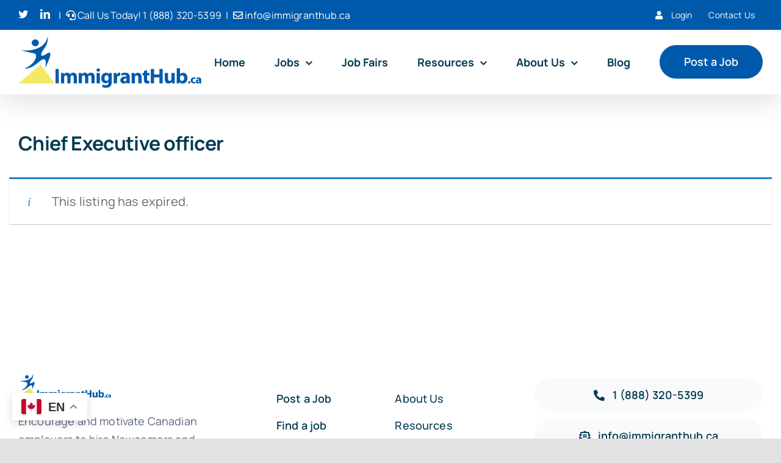

--- FILE ---
content_type: text/css
request_url: https://immigranthub.ca/wp-content/plugins/wp-job-manager-embeddable-job-widget/assets/dist/css/frontend.css?ver=6.9
body_size: 175
content:
#widget-code-wrapper{display:none;overflow:hidden}#widget-code-wrapper h2{margin:0 0 1em}#widget-code-preview{width:50%;padding-right:1em;float:left;box-sizing:border-box}#widget-code-preview iframe{width:100%;height:300px}#widget-code-content{width:50%;float:right;padding-left:1em;box-sizing:border-box}#widget-code-content textarea{height:300px;padding:1em;font-family:fixed;font-size:14px;line-height:18px;box-sizing:border-box}
